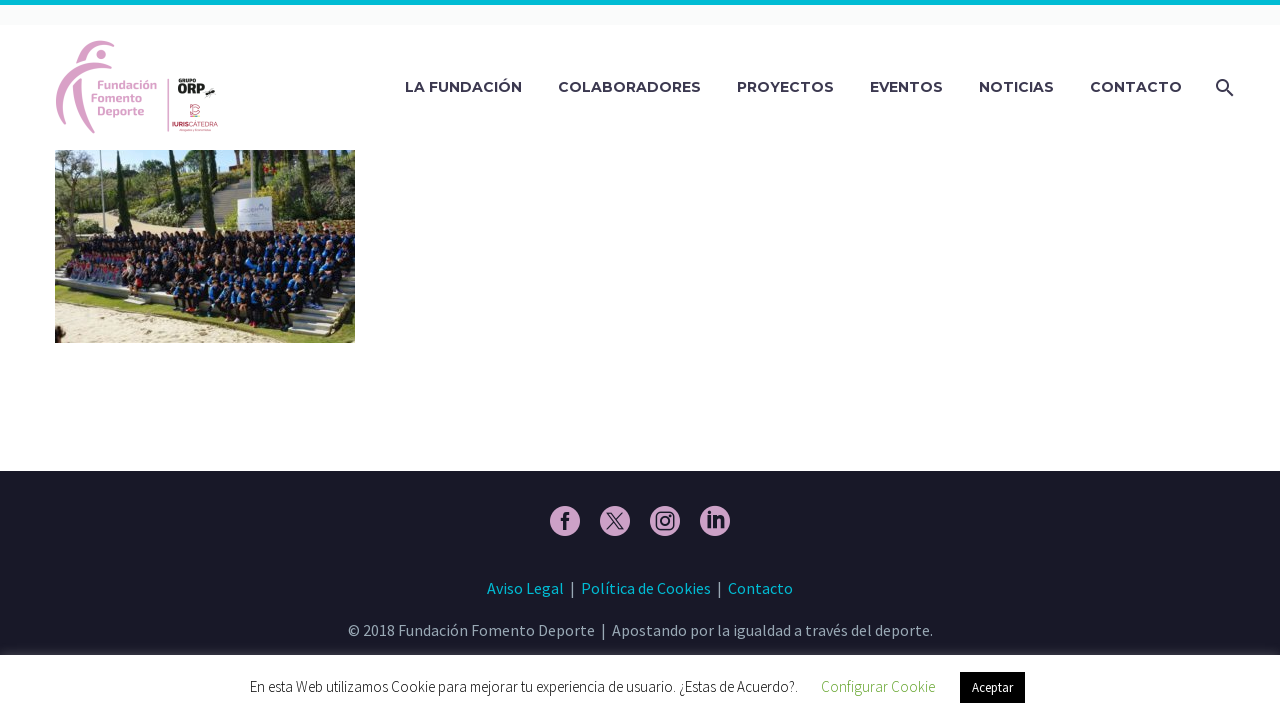

--- FILE ---
content_type: text/plain
request_url: https://www.google-analytics.com/j/collect?v=1&_v=j102&a=1984752582&t=pageview&_s=1&dl=https%3A%2F%2Ffundacionfomentodeporte.com%2Fbcf%2Fpresentacion-club-balonmano-el-coto-de-fuengirola%2Fattachment%2Fwhatsapp-image-2018-12-17-at-13-55-54-5%2F&ul=en-us%40posix&dt=WhatsApp%20Image%202018-12-17%20at%2013.55.54%20(5)%20-%20Fundaci%C3%B3n%20Fomento%20Deporte&sr=1280x720&vp=1280x720&_u=IEBAAEABAAAAACAAI~&jid=666155886&gjid=1677699427&cid=2048187003.1768909182&tid=UA-57696187-2&_gid=1862717331.1768909182&_r=1&_slc=1&z=1787558215
body_size: -454
content:
2,cG-TJRMMKKV3J